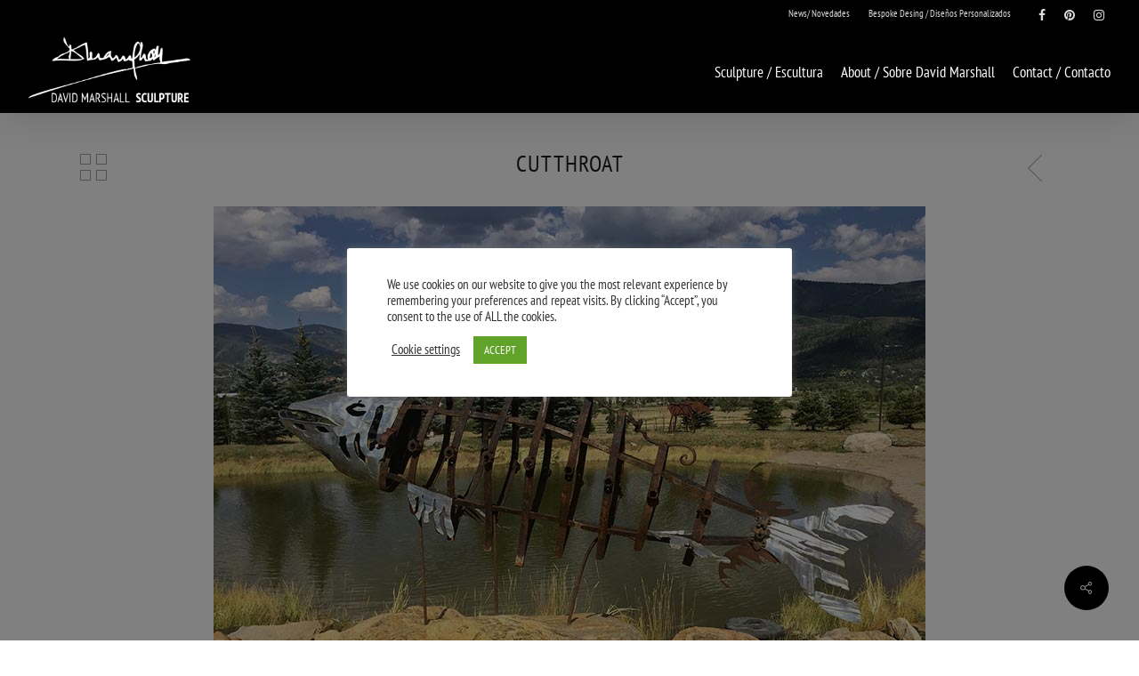

--- FILE ---
content_type: text/css
request_url: https://sculpture.david-marshall.org/wp-content/themes/salient-child/style.css?ver=13.0.6
body_size: 1210
content:
/*
Theme Name: Salient Child Theme
Description: This is a custom child theme for Salient
Theme URI:   https://themeforest.net/item/salient-responsive-multipurpose-theme/4363266
Author: ThemeNectar
Author URI:  https://themeforest.net/user/themenectar
Template: salient
Version: 1.0
*/

#header-secondary-outer #social {
    float: right;  padding-left:10px;   }

#header-secondary-outer .sf-menu li a { text-transform: capitalize!important; }

#footer-outer {background-image: url("http://edm.desarrollowebenmalaga.com/wp-content/uploads/2021/02/footer.jpg"); background-repeat:no-repeat; background-position: center top; 
	padding-top:50px!important; background-size: contain!important;}

.aceptacion .acceptance-759 {float:left; margin-right: 5px!important; }

.bottom_controls {    background-color: rgba(0,0,0,0.00)!important;}

.nectar-fancy-box .box-bg:after { background-color: rgba(51,51,51,0.0)!important;}

.lang-item a img {margin-bottom: 0px!important;}

/*.work-item { min-height:400px; max-height:400px!important;}*/

body.single .project-title .section-title {     padding: 0 70px 0 0px;}

.work-meta p {font-size:16px!important;}

/*.container-wrap h1 { text-transform: uppercase!important; }*/